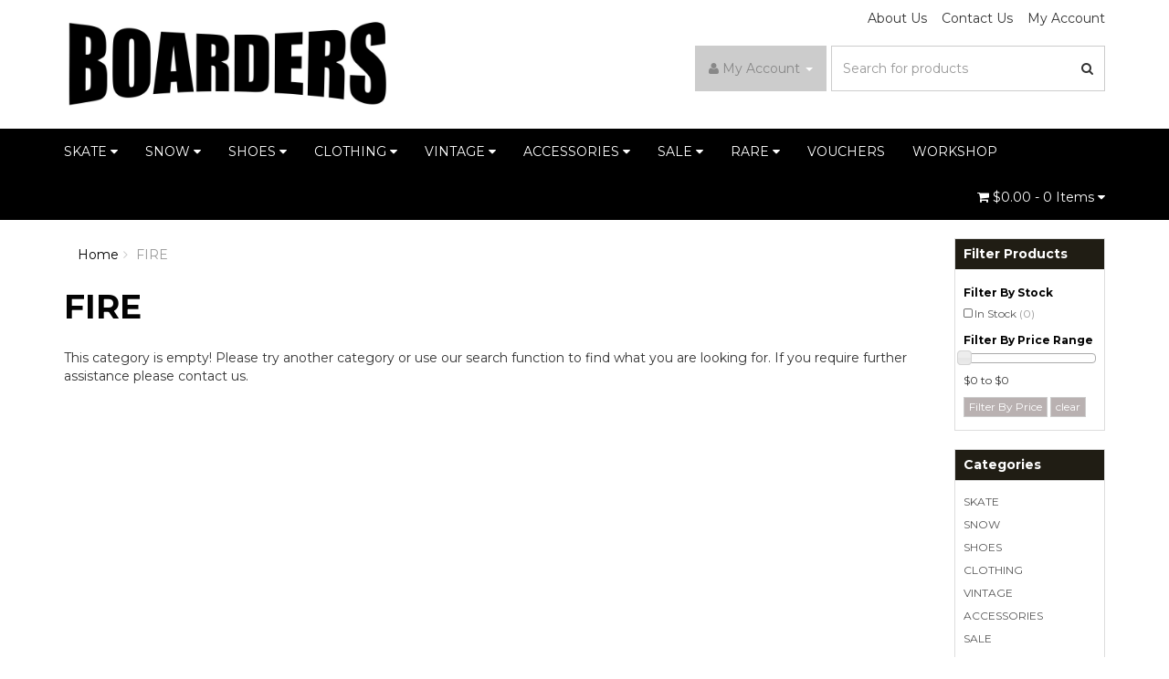

--- FILE ---
content_type: text/html; charset=utf-8
request_url: https://www.boardersonline.com.au/brand/fire/
body_size: 15238
content:
<!DOCTYPE html>
<html lang="en">
<head>
<meta http-equiv="Content-Type" content="text/html; charset=utf-8"/>
<meta name="keywords" content="FIRE"/>
<meta name="description" content="FIRE - FIRE"/>
<meta name="viewport" content="width=device-width, initial-scale=1.0"/>
<meta itemprop="currency" content="AUD">
<meta property="og:image" content="/assets/website_logo.png"/>
<meta property="og:title" content="FIRE"/>
<meta property="og:site_name" content="BoardersOnline.com.au "/>

<title>FIRE</title>
<link rel="canonical" href="https://www.boardersonline.com.au/brand/fire/"/>
<link rel="shortcut icon" href="https://www.boardersonline.com.au/assets/favicon_logo.png"/>
<link class="theme-selector" rel="stylesheet" type="text/css" href="/assets/themes/storefront/css/app.css?1768882099" media="all"/>
<link rel="stylesheet" type="text/css" href="/assets/themes/storefront/css/style.css?1768882099" media="all"/>
<link rel="stylesheet" type="text/css" href="/assets/themes/storefront/plugins/fancybox/jquery.fancybox.css?1768882099"/>
<link href='//fonts.googleapis.com/css?family=Montserrat:400,700' rel='stylesheet' type='text/css'>
<!--[if lte IE 8]>
	<script src="https://oss.maxcdn.com/libs/html5shiv/3.7.0/html5shiv.js"></script>
	<script src="https://oss.maxcdn.com/libs/respond.js/1.3.0/respond.min.js"></script>
<![endif]-->
<!-- Begin: Script 1 -->
<!-- Google Analytics -->

<script>

(function(i,s,o,g,r,a,m){i['GoogleAnalyticsObject']=r;i[r]=i[r]||function(){
(i[r].q=i[r].q||[]).push(arguments)},i[r].l=1*new Date();a=s.createElement(o),
m=s.getElementsByTagName(o)[0];a.async=1;a.src=g;m.parentNode.insertBefore(a,m)
})(window,document,'script','//www.google-analytics.com/analytics.js','ga');
ga('create', 'UA-199948143-1', 'auto');
</script>

<!-- End Google Analytics -->
<!-- End: Script 1 -->
<!-- Begin: Script 102 -->
<!-- Google Tag Manager -->
<script>(function(w,d,s,l,i){w[l]=w[l]||[];w[l].push({'gtm.start':
new Date().getTime(),event:'gtm.js'});var f=d.getElementsByTagName(s)[0],
j=d.createElement(s),dl=l!='dataLayer'?'&l='+l:'';j.async=true;j.src=
'https://www.googletagmanager.com/gtm.js?id='+i+dl;f.parentNode.insertBefore(j,f);
})(window,document,'script','dataLayer','GTM-N8P22L2');
</script>
<!-- End Google Tag Manager -->
<!-- End: Script 102 -->
<!-- Begin: Script 103 -->
<script id="mcjs">window.mc4neto={ty:!1};!function(c,h,i,m,p){m=c.createElement(h),p=c.getElementsByTagName(h)[0],m.async=1,m.src=i,p.parentNode.insertBefore(m,p)}(document,"script","https://app.mailchimpforneto.com/script/www.boardersonline.com.au-433/mc4neto.js");</script>
<!-- End: Script 103 -->
<!-- Begin: Script 104 -->
<meta name="google-site-verification" content="fRyuUtPDn2T_X6fCz-WkQN4qjm3UlBH4rFJ_ygJNtdo" />
<!-- End: Script 104 -->
<!-- Begin: Script 105 -->
<!-- Global site tag (gtag.js) - Google Analytics -->
<script async src="https://www.googletagmanager.com/gtag/js?id=G-P91VCSN632"></script>
<script>
  window.dataLayer = window.dataLayer || [];
  function gtag(){dataLayer.push(arguments);}
  gtag('js', new Date());
    gtag('config', 'G-P91VCSN632', {
      send_page_view: false
    });
</script>
<!-- End: Script 105 -->



</head>
<body class="n_content storefront">
    <!-- Google Tag Manager (noscript) -->
<noscript><iframe src="https://www.googletagmanager.com/ns.html?id=GTM-N8P22L2"
height="0" width="0" style="display:none;visibility:hidden"></iframe></noscript>
<!-- End Google Tag Manager (noscript) -->
<div class="wrapper-header">
    <div class="container">
        <div class="row">
            <div class="col-xs-12 col-sm-4 wrapper-logo">
                <a href="https://www.boardersonline.com.au" title="Boarders">
                    <img class="logo" src="/assets/website_logo.png" alt="Boarders"/>
                </a>
            </div>
            <div class="col-xs-12 col-sm-8">
            <div class="row hidden-xs row-top-links">
                	<div class="col-xs-12">
                    	<div class="navbar navbar-default">
                        	<ul class="toplinks"><li class=""> <a href="/about_us" >About Us </a>
                                            
                                        </li><li class=""> <a href="/contact-us" >Contact Us </a>
                                            
                                        </li><li class=""> <a href="https://www.boardersonline.com.au/_myacct" >My Account </a>
                                            
                                        </li></ul>
                        </div>
                    </div>
                </div>
                <div class="row">
                	<div class="col-xs-12 col-sm-12 wrapper-head-right">
                        <div class="wrapper-top-account">
                            <ul class="nav navbar-nav navbar-right hidden-xs">
                        <li class="lv1-li navbar-right dropdown dropdown-hover"> <a href="https://www.boardersonline.com.au/_myacct" ><i class="fa fa-user"></i> <span class="visible-lg visible-inline-lg"><span nloader-content-id="UBPopM_oPB7zzsuYhtjrJFkk5qztOlRUekcEySBeV_0J4uypyd1sDF8uSObcF85AUMugsUS5P6cEXLfBbeyWBY" nloader-content="wheIP2i_7iN8q_j9OWnG2ZtCOTgZT0xxrhi4gc6BQSyd4MUKUQNeO3byj_A1vJtL4sYDoIbxVTfEJshe6VtdIHx0pHwm8BVST1GpwhdnQYw" nloader-data="ozePWeV2lQbT31OjQetXBJAoY0UUuNCA8uj9t8vJxM8"></span>&nbsp;Account</span> <span class="caret"></span></a>
                            <ul class="dropdown-menu pull-right">
                                <li><a href="https://www.boardersonline.com.au/_myacct">Account Home</a></li>
                                <li><a href="https://www.boardersonline.com.au/_myacct#orders">Orders</a></li>
                                <li><a href="https://www.boardersonline.com.au/_myacct/payrec">Pay Invoices</a></li>
                                <li><a href="https://www.boardersonline.com.au/_myacct/favourites">Favourites</a></li>
                                <li><a href="https://www.boardersonline.com.au/_myacct/wishlist">Wishlists</a></li>
                                <li><a href="https://www.boardersonline.com.au/_myacct/warranty">Resolution Centre</a></li>
                                <li><a href="https://www.boardersonline.com.au/_myacct/edit_account">Edit My Details</a></li>
                                <li><a href="https://www.boardersonline.com.au/_myacct/edit_address">Edit My Address Book</a></li>
                                <li class="divider"></li>
                                <span nloader-content-id="7BW9ruq_nsxrmczFY5x7QoPffVFSwvsBHN0gfOWmieA2Hcu7BD53CDHVBGd2OojkNSosyMhgvU3NJNSvQ3H9J4" nloader-content="[base64]" nloader-data="[base64]"></span>
                            </ul>
                        </li>
                    </ul>
                        </div>
                        <div class="wrapper-top-search">
                            <div class="header-search">
                                <form class="form-inline" name="productsearch" method="get" action="/">
                                    <input type="hidden" name="rf" value="kw"/>
                                    <div class="input-group">
                                        <input class="form-control ajax_search" value="" id="name_search" autocomplete="off" name="kw" type="search" placeholder="Search for products"/>
                                        <span class="input-group-btn">
                                            <button type="submit" value="Search" class="btn btn-default"><i class="fa fa-search"></i></button>
                                        </span>
                                    </div>
                                </form>
                            </div>
                        </div>
                    </div>
                </div>
            </div>



        </div>
    </div>
</div>
<div class="wrapper-nav">
	<div class="container">
    	<div class="row">
            <div class="col-xs-12">
                <div class="navbar navbar-default">
                    <div class="navbar-header">
                        <ul class="navigation-list list-inline visible-xs">
                            <li><a href="#" class="" data-toggle="collapse" data-target=".navbar-responsive-collapse"><span class="icon"><i class="fa fa-reorder"></i></span><br>
                            Menu</a></li>
                            <li><a href="/products"><span class="icon"><i class="fa fa-gift"></i></span><br>
                            Products</a></li>
                            <li><a href="https://www.boardersonline.com.au/_mycart?tkn=cart&ts=1769634832180090"><span class="icon"><i class="fa fa-shopping-cart"></i></span><br>
                            Cart (<span rel="a2c_item_count">0</span>)</a></li>
                            <li><a href="/_myacct/"><span class="icon"><i class="fa fa-user"></i></span><br>
                            Account</a></li>
                        </ul>
                    </div>
                    <div class="navbar-collapse collapse navbar-responsive-collapse">
                        <ul class="nav navbar-nav hidden-xs">
                            <li class="dropdown dropdown-hover"> <a href="https://www.boardersonline.com.au/skate/" class="dropdown-toggle">SKATE <i class="fa fa-caret-down"></i></a>
                                            <ul class="dropdown-menu">
                                                    <li class="dropdown dropdown-hover"> <a href="https://www.boardersonline.com.au/skate/decks/">DECKS</a>
                                            <ul class="dropdown-menu dropdown-menu-horizontal">
                                                    <li class=""> <a href="https://www.boardersonline.com.au/skate/decks/mini/">MINI</a>
                                            
                                        </li><li class=""> <a href="https://www.boardersonline.com.au/skate/decks/7.5/">7.5"</a>
                                            
                                        </li><li class=""> <a href="https://www.boardersonline.com.au/skate/decks/7.625/">7.625"</a>
                                            
                                        </li><li class=""> <a href="https://www.boardersonline.com.au/skate/decks/7.75/">7.75"</a>
                                            
                                        </li><li class=""> <a href="https://www.boardersonline.com.au/skate/decks/7.875/">7.875"</a>
                                            
                                        </li><li class=""> <a href="https://www.boardersonline.com.au/skate/decks/8.0/">8.0"</a>
                                            
                                        </li><li class=""> <a href="https://www.boardersonline.com.au/skate/decks/8.125/">8.125"</a>
                                            
                                        </li><li class=""> <a href="https://www.boardersonline.com.au/skate/decks/8.25/">8.25"</a>
                                            
                                        </li><li class=""> <a href="https://www.boardersonline.com.au/skate/decks/8.375/">8.375"</a>
                                            
                                        </li><li class=""> <a href="https://www.boardersonline.com.au/skate/decks/8.5/">8.5"</a>
                                            
                                        </li><li class=""> <a href="https://www.boardersonline.com.au/skate/decks/8.6/">8.6"+</a>
                                            
                                        </li><li class=""> <a href="https://www.boardersonline.com.au/skate/decks/shaped/">SHAPED</a>
                                            
                                        </li><li class=""> <a href="https://www.boardersonline.com.au/skate/decks/longboard/">LONGBOARD</a>
                                            
                                        </li><li class=""> <a href="https://www.boardersonline.com.au/skate/decks/old-skool/">OLD SKOOL</a>
                                            
                                        </li>
                                                </ul>
                                        </li><li class=""> <a href="https://www.boardersonline.com.au/skate/completes/">COMPLETES</a>
                                            
                                        </li><li class=""> <a href="https://www.boardersonline.com.au/skate/trucks/">TRUCKS</a>
                                            
                                        </li><li class=""> <a href="https://www.boardersonline.com.au/skate/wheels/">WHEELS</a>
                                            
                                        </li><li class=""> <a href="https://www.boardersonline.com.au/skate/bearings/">BEARINGS</a>
                                            
                                        </li><li class=""> <a href="https://www.boardersonline.com.au/skate/hardware/">HARDWARE</a>
                                            
                                        </li><li class="dropdown dropdown-hover"> <a href="https://www.boardersonline.com.au/skate/protective-gear/">PROTECTIVE GEAR</a>
                                            <ul class="dropdown-menu dropdown-menu-horizontal">
                                                    <li class=""> <a href="https://www.boardersonline.com.au/skate/protective-gear/helmets-pads-and-wrist-guards/">HELMETS, PADS AND WRIST GUARDS</a>
                                            
                                        </li>
                                                </ul>
                                        </li><li class=""> <a href="https://www.boardersonline.com.au/skate/griptape/">GRIPTAPE</a>
                                            
                                        </li><li class=""> <a href="https://www.boardersonline.com.au/skate/tools/">TOOLS</a>
                                            
                                        </li><li class=""> <a href="https://www.boardersonline.com.au/skate/wax/">WAX</a>
                                            
                                        </li><li class=""> <a href="https://www.boardersonline.com.au/skate/how-to-choose-your-skateboard/">HOW TO CHOOSE YOUR SKATEBOARD</a>
                                            
                                        </li>
                                                </ul>
                                        </li><li class="dropdown dropdown-hover"> <a href="https://www.boardersonline.com.au/snow/" class="dropdown-toggle">SNOW <i class="fa fa-caret-down"></i></a>
                                            <ul class="dropdown-menu">
                                                    <li class="dropdown dropdown-hover"> <a href="https://www.boardersonline.com.au/snow/snowboards/">SNOWBOARDS</a>
                                            <ul class="dropdown-menu dropdown-menu-horizontal">
                                                    <li class=""> <a href="https://www.boardersonline.com.au/snow/snowboards/mens/">MENS</a>
                                            
                                        </li><li class=""> <a href="https://www.boardersonline.com.au/snow/snowboards/womens/">WOMENS</a>
                                            
                                        </li><li class=""> <a href="https://www.boardersonline.com.au/snow/snowboards/kids/">KIDS</a>
                                            
                                        </li><li class=""> <a href="https://www.boardersonline.com.au/unisex/">UNISEX</a>
                                            
                                        </li>
                                                </ul>
                                        </li><li class="dropdown dropdown-hover"> <a href="https://www.boardersonline.com.au/snow/bindings/">BINDINGS</a>
                                            <ul class="dropdown-menu dropdown-menu-horizontal">
                                                    <li class=""> <a href="https://www.boardersonline.com.au/snow/bindings/mens/">MENS</a>
                                            
                                        </li><li class=""> <a href="https://www.boardersonline.com.au/snow/bindings/womens/">WOMENS</a>
                                            
                                        </li><li class=""> <a href="https://www.boardersonline.com.au/snow/bindings/unisex/">UNISEX</a>
                                            
                                        </li>
                                                </ul>
                                        </li><li class="dropdown dropdown-hover"> <a href="https://www.boardersonline.com.au/snow/boots/">BOOTS</a>
                                            <ul class="dropdown-menu dropdown-menu-horizontal">
                                                    <li class=""> <a href="https://www.boardersonline.com.au/snow/boots/mens/">MENS</a>
                                            
                                        </li><li class=""> <a href="https://www.boardersonline.com.au/snow/boots/womens/">WOMENS</a>
                                            
                                        </li><li class=""> <a href="https://www.boardersonline.com.au/kids/">KIDS</a>
                                            
                                        </li><li class=""> <a href="https://www.boardersonline.com.au/snow/boots/apres-walking-snow-shoes/">APRE'S WALKING SNOW SHOES</a>
                                            
                                        </li>
                                                </ul>
                                        </li><li class="dropdown dropdown-hover"> <a href="https://www.boardersonline.com.au/snow/outerwear/">OUTERWEAR</a>
                                            <ul class="dropdown-menu dropdown-menu-horizontal">
                                                    <li class=""> <a href="https://www.boardersonline.com.au/snow/outerwear/mens/">MENS</a>
                                            
                                        </li><li class=""> <a href="https://www.boardersonline.com.au/snow/outerwear/womens/">WOMENS</a>
                                            
                                        </li>
                                                </ul>
                                        </li><li class="dropdown dropdown-hover"> <a href="https://www.boardersonline.com.au/layers/">LAYERS</a>
                                            <ul class="dropdown-menu dropdown-menu-horizontal">
                                                    <li class=""> <a href="https://www.boardersonline.com.au/snow/layers/beanies/">BEANIES</a>
                                            
                                        </li><li class=""> <a href="https://www.boardersonline.com.au/neck-warmers/">NECK WARMERS</a>
                                            
                                        </li><li class=""> <a href="https://www.boardersonline.com.au/snow/layers/dwr-mid-layers/">DWR & MID LAYERS</a>
                                            
                                        </li><li class=""> <a href="https://www.boardersonline.com.au/thermals/">THERMALS</a>
                                            
                                        </li><li class=""> <a href="https://www.boardersonline.com.au/socks/">SOCKS</a>
                                            
                                        </li>
                                                </ul>
                                        </li><li class=""> <a href="https://www.boardersonline.com.au/snow/goggles/">GOGGLES</a>
                                            
                                        </li><li class=""> <a href="https://www.boardersonline.com.au/snow/gloves-mitts/">GLOVES & MITTS</a>
                                            
                                        </li><li class="dropdown dropdown-hover"> <a href="https://www.boardersonline.com.au/snow/protective-gear/">PROTECTIVE GEAR</a>
                                            <ul class="dropdown-menu dropdown-menu-horizontal">
                                                    <li class=""> <a href="https://www.boardersonline.com.au/snow/protective-gear/helmets/">HELMETS</a>
                                            
                                        </li><li class=""> <a href="https://www.boardersonline.com.au/snow/protective-gear/pads-wrist-guards/">PADS & WRIST GUARDS</a>
                                            
                                        </li>
                                                </ul>
                                        </li><li class="dropdown dropdown-hover"> <a href="https://www.boardersonline.com.au/snow/luggage-and-bags/">LUGGAGE AND BAGS</a>
                                            <ul class="dropdown-menu dropdown-menu-horizontal">
                                                    <li class=""> <a href="https://www.boardersonline.com.au/snow/luggage-and-bags/luggage-travel-bags/">LUGGAGE & TRAVEL BAGS</a>
                                            
                                        </li><li class=""> <a href="https://www.boardersonline.com.au/snow/luggage-and-bags/snowboard-bags/">SNOWBOARD BAGS</a>
                                            
                                        </li><li class=""> <a href="https://www.boardersonline.com.au/snow/luggage-and-bags/boots-bags/">BOOTS BAGS</a>
                                            
                                        </li><li class=""> <a href="https://www.boardersonline.com.au/snow/luggage-and-bags/backpacks/">BACKPACKS</a>
                                            
                                        </li><li class=""> <a href="https://www.boardersonline.com.au/snow/luggage-and-bags/binding-bag/">BINDING BAG</a>
                                            
                                        </li>
                                                </ul>
                                        </li><li class=""> <a href="https://www.boardersonline.com.au/snow/accessories/">ACCESSORIES</a>
                                            
                                        </li>
                                                </ul>
                                        </li><li class="dropdown dropdown-hover"> <a href="https://www.boardersonline.com.au/shoes/" class="dropdown-toggle">SHOES <i class="fa fa-caret-down"></i></a>
                                            <ul class="dropdown-menu">
                                                    <li class=""> <a href="https://www.boardersonline.com.au/shoes/new-this-month/">NEW THIS MONTH</a>
                                            
                                        </li><li class=""> <a href="https://www.boardersonline.com.au/shoes/mens-shoes/">MEN'S SHOES</a>
                                            
                                        </li><li class=""> <a href="https://www.boardersonline.com.au/shoes/kids-shoes/">KID'S SHOES</a>
                                            
                                        </li>
                                                </ul>
                                        </li><li class="dropdown dropdown-hover"> <a href="https://www.boardersonline.com.au/clothing/" class="dropdown-toggle">CLOTHING <i class="fa fa-caret-down"></i></a>
                                            <ul class="dropdown-menu">
                                                    <li class=""> <a href="https://www.boardersonline.com.au/clothing/boarders-apparel/">BOARDERS APPAREL</a>
                                            
                                        </li><li class="dropdown dropdown-hover"> <a href="https://www.boardersonline.com.au/clothing/mens-clothing/">MENS CLOTHING</a>
                                            <ul class="dropdown-menu dropdown-menu-horizontal">
                                                    <li class=""> <a href="https://www.boardersonline.com.au/clothing/mens-clothing/shirts/">SHIRTS</a>
                                            
                                        </li><li class=""> <a href="https://www.boardersonline.com.au/clothing/mens-clothing/shorts/">SHORTS</a>
                                            
                                        </li><li class=""> <a href="https://www.boardersonline.com.au/clothing/mens-clothing/pants/">PANTS</a>
                                            
                                        </li><li class=""> <a href="https://www.boardersonline.com.au/clothing/mens-clothing/collared-shirts/">COLLARED SHIRTS</a>
                                            
                                        </li><li class=""> <a href="https://www.boardersonline.com.au/clothing/mens-clothing/jackets/">JACKETS</a>
                                            
                                        </li><li class=""> <a href="https://www.boardersonline.com.au/clothing/mens-clothing/jumpers/">JUMPERS</a>
                                            
                                        </li><li class=""> <a href="https://www.boardersonline.com.au/clothing/mens-clothing/hooded-sweats/">HOODED SWEATS</a>
                                            
                                        </li><li class=""> <a href="https://www.boardersonline.com.au/clothing/mens-clothing/vests/">VESTS</a>
                                            
                                        </li><li class=""> <a href="https://www.boardersonline.com.au/clothing/mens-clothing/overalls/">OVERALLS</a>
                                            
                                        </li><li class=""> <a href="https://www.boardersonline.com.au/clothing/mens-clothing/fleeces/">FLEECES</a>
                                            
                                        </li><li class=""> <a href="https://www.boardersonline.com.au/clothing/mens-clothing/flannels/">FLANNELS</a>
                                            
                                        </li>
                                                </ul>
                                        </li><li class=""> <a href="https://www.boardersonline.com.au/clothing/kids-clothing/">KIDS CLOTHING </a>
                                            
                                        </li><li class=""> <a href="https://www.boardersonline.com.au/clothing/hats/">HATS</a>
                                            
                                        </li><li class=""> <a href="https://www.boardersonline.com.au/clothing/beanies/">BEANIES</a>
                                            
                                        </li>
                                                </ul>
                                        </li><li class="dropdown dropdown-hover"> <a href="https://www.boardersonline.com.au/vintage/" class="dropdown-toggle">VINTAGE <i class="fa fa-caret-down"></i></a>
                                            <ul class="dropdown-menu">
                                                    <li class=""> <a href="https://www.boardersonline.com.au/vintage/vintage-hats/">VINTAGE HATS</a>
                                            
                                        </li><li class=""> <a href="https://www.boardersonline.com.au/vintage/vintage-t-shirts/">VINTAGE T-SHIRTS</a>
                                            
                                        </li><li class=""> <a href="https://www.boardersonline.com.au/vintage/vintage-shirts/">VINTAGE SHIRTS</a>
                                            
                                        </li><li class=""> <a href="https://www.boardersonline.com.au/vintage/vintage-jersey/">VINTAGE JERSEY</a>
                                            
                                        </li><li class=""> <a href="https://www.boardersonline.com.au/vintage/vintage-hoodies/">VINTAGE HOODIES</a>
                                            
                                        </li><li class=""> <a href="https://www.boardersonline.com.au/vintage/vintage-jackets/">VINTAGE JACKETS</a>
                                            
                                        </li><li class=""> <a href="https://www.boardersonline.com.au/vintage/vintage-shorts/">VINTAGE SHORTS</a>
                                            
                                        </li><li class=""> <a href="https://www.boardersonline.com.au/vintage/vintage-pants/">VINTAGE PANTS</a>
                                            
                                        </li><li class=""> <a href="https://www.boardersonline.com.au/vintage/vintage-bags/">VINTAGE BAGS</a>
                                            
                                        </li><li class=""> <a href="https://www.boardersonline.com.au/vintage/vintage-vests/">VINTAGE VESTS</a>
                                            
                                        </li><li class=""> <a href="https://www.boardersonline.com.au/vintage/vintage-accessories/">VINTAGE ACCESSORIES</a>
                                            
                                        </li>
                                                </ul>
                                        </li><li class="dropdown dropdown-hover"> <a href="https://www.boardersonline.com.au/accessories/" class="dropdown-toggle">ACCESSORIES <i class="fa fa-caret-down"></i></a>
                                            <ul class="dropdown-menu">
                                                    <li class=""> <a href="https://www.boardersonline.com.au/accessories/backpacks-and-bags/">BACKPACKS AND BAGS</a>
                                            
                                        </li><li class="dropdown dropdown-hover"> <a href="https://www.boardersonline.com.au/accessories/socks/">SOCKS</a>
                                            <ul class="dropdown-menu dropdown-menu-horizontal">
                                                    <li class=""> <a href="https://www.boardersonline.com.au/accessories/socks/mens/">MENS</a>
                                            
                                        </li><li class=""> <a href="https://www.boardersonline.com.au/accessories/socks/womens/">WOMENS</a>
                                            
                                        </li><li class=""> <a href="https://www.boardersonline.com.au/accessories/socks/unisex/">UNISEX</a>
                                            
                                        </li><li class=""> <a href="https://www.boardersonline.com.au/accessories/socks/kids/">KIDS</a>
                                            
                                        </li>
                                                </ul>
                                        </li><li class=""> <a href="https://www.boardersonline.com.au/accessories/sunglasses/">SUNGLASSES</a>
                                            
                                        </li><li class=""> <a href="https://www.boardersonline.com.au/accessories/rings-jewellery/">RINGS & JEWELLERY</a>
                                            
                                        </li>
                                                </ul>
                                        </li><li class="dropdown dropdown-hover"> <a href="https://www.boardersonline.com.au/sale/" class="dropdown-toggle">SALE <i class="fa fa-caret-down"></i></a>
                                            <ul class="dropdown-menu">
                                                    <li class="dropdown dropdown-hover"> <a href="https://www.boardersonline.com.au/sale/skate-sale/">SKATE SALE</a>
                                            <ul class="dropdown-menu dropdown-menu-horizontal">
                                                    <li class=""> <a href="https://www.boardersonline.com.au/sale/skate/20-off/">20% OFF SKATE</a>
                                            
                                        </li><li class=""> <a href="https://www.boardersonline.com.au/sale/skate/30-off/">30% OFF SKATE</a>
                                            
                                        </li><li class=""> <a href="https://www.boardersonline.com.au/sale/skate/40-off/">40% OFF SKATE</a>
                                            
                                        </li>
                                                </ul>
                                        </li><li class="dropdown dropdown-hover"> <a href="https://www.boardersonline.com.au/sale/snow-sale/">SNOW SALE</a>
                                            <ul class="dropdown-menu dropdown-menu-horizontal">
                                                    <li class=""> <a href="https://www.boardersonline.com.au/sale/snow/20-off/">SNOW 20% OFF</a>
                                            
                                        </li><li class=""> <a href="https://www.boardersonline.com.au/sale/snow/30-off/">SNOW 30% OFF</a>
                                            
                                        </li><li class=""> <a href="https://www.boardersonline.com.au/sale/snow/40-off/">SNOW 40% OFF</a>
                                            
                                        </li><li class=""> <a href="https://www.boardersonline.com.au/sale/snow/50-off/">SNOW 50% OFF</a>
                                            
                                        </li><li class=""> <a href="https://www.boardersonline.com.au/sale/snow/60-off/">SNOW 60% OFF</a>
                                            
                                        </li>
                                                </ul>
                                        </li><li class="dropdown dropdown-hover"> <a href="https://www.boardersonline.com.au/sale/shoes-sale/">SHOES SALE</a>
                                            <ul class="dropdown-menu dropdown-menu-horizontal">
                                                    <li class=""> <a href="https://www.boardersonline.com.au/sale/shoes/20-off/">20% OFF SHOES</a>
                                            
                                        </li><li class=""> <a href="https://www.boardersonline.com.au/sale/shoes/30-off/">30% OFF SHOES</a>
                                            
                                        </li><li class=""> <a href="https://www.boardersonline.com.au/sale/shoes/40-off/">40% OFF SHOES</a>
                                            
                                        </li><li class=""> <a href="https://www.boardersonline.com.au/sale/shoes/50-off/">50% OFF SHOES</a>
                                            
                                        </li><li class=""> <a href="https://www.boardersonline.com.au/sale/shoes/60-off/">60% OFF SHOES</a>
                                            
                                        </li>
                                                </ul>
                                        </li><li class="dropdown dropdown-hover"> <a href="https://www.boardersonline.com.au/sale/clothing-sale/">CLOTHING SALE</a>
                                            <ul class="dropdown-menu dropdown-menu-horizontal">
                                                    <li class=""> <a href="https://www.boardersonline.com.au/sale/clothing/20-off/">20% Off Clothing</a>
                                            
                                        </li><li class=""> <a href="https://www.boardersonline.com.au/sale/clothing/30-off/">30% Off Clothing </a>
                                            
                                        </li><li class=""> <a href="https://www.boardersonline.com.au/sale/clothing/40-off/">40% Off Clothing</a>
                                            
                                        </li><li class=""> <a href="https://www.boardersonline.com.au/sale/clothing/50-off/">50% Off Clothing</a>
                                            
                                        </li><li class=""> <a href="https://www.boardersonline.com.au/sale/clothing/60-off/">60% Off Clothing</a>
                                            
                                        </li>
                                                </ul>
                                        </li>
                                                </ul>
                                        </li><li class="dropdown dropdown-hover"> <a href="https://www.boardersonline.com.au/rare/" class="dropdown-toggle">RARE <i class="fa fa-caret-down"></i></a>
                                            <ul class="dropdown-menu">
                                                    <li class=""> <a href="https://www.boardersonline.com.au/collectables/accessories/">ACCESSORIES</a>
                                            
                                        </li><li class=""> <a href="https://www.boardersonline.com.au/collectables/decks/">DECKS</a>
                                            
                                        </li><li class=""> <a href="https://www.boardersonline.com.au/collectables/shoes/">SHOES</a>
                                            
                                        </li>
                                                </ul>
                                        </li><li class=""> <a href="https://www.boardersonline.com.au/vouchers/" >VOUCHERS </a>
                                            
                                        </li><li class=""> <a href="https://www.boardersonline.com.au/workshop" >WORKSHOP </a>
                                            
                                        </li>
                            </ul>
                        <ul class="nav visible-xs" id="mob-menu">
                    	<li> <a data-toggle="collapse" data-parent="#mob-menu" href="#mob-menu-109" class="collapsed mob-drop">SKATE </a>
										<ul id="mob-menu-109" class="panel-collapse collapse collapse-menu">
												<li class="dropdown dropdown-hover"> <a href="https://www.boardersonline.com.au/skate/decks/">DECKS</a>
										<ul class="dropdown-menu dropdown-menu-horizontal">
												<li class=""> <a href="https://www.boardersonline.com.au/skate/decks/mini/">MINI</a>
										
									</li><li class=""> <a href="https://www.boardersonline.com.au/skate/decks/7.5/">7.5"</a>
										
									</li><li class=""> <a href="https://www.boardersonline.com.au/skate/decks/7.625/">7.625"</a>
										
									</li><li class=""> <a href="https://www.boardersonline.com.au/skate/decks/7.75/">7.75"</a>
										
									</li><li class=""> <a href="https://www.boardersonline.com.au/skate/decks/7.875/">7.875"</a>
										
									</li><li class=""> <a href="https://www.boardersonline.com.au/skate/decks/8.0/">8.0"</a>
										
									</li><li class=""> <a href="https://www.boardersonline.com.au/skate/decks/8.125/">8.125"</a>
										
									</li><li class=""> <a href="https://www.boardersonline.com.au/skate/decks/8.25/">8.25"</a>
										
									</li><li class=""> <a href="https://www.boardersonline.com.au/skate/decks/8.375/">8.375"</a>
										
									</li><li class=""> <a href="https://www.boardersonline.com.au/skate/decks/8.5/">8.5"</a>
										
									</li><li class=""> <a href="https://www.boardersonline.com.au/skate/decks/8.6/">8.6"+</a>
										
									</li><li class=""> <a href="https://www.boardersonline.com.au/skate/decks/shaped/">SHAPED</a>
										
									</li><li class=""> <a href="https://www.boardersonline.com.au/skate/decks/longboard/">LONGBOARD</a>
										
									</li><li class=""> <a href="https://www.boardersonline.com.au/skate/decks/old-skool/">OLD SKOOL</a>
										
									</li>
											</ul>
									</li><li class=""> <a href="https://www.boardersonline.com.au/skate/completes/">COMPLETES</a>
										
									</li><li class=""> <a href="https://www.boardersonline.com.au/skate/trucks/">TRUCKS</a>
										
									</li><li class=""> <a href="https://www.boardersonline.com.au/skate/wheels/">WHEELS</a>
										
									</li><li class=""> <a href="https://www.boardersonline.com.au/skate/bearings/">BEARINGS</a>
										
									</li><li class=""> <a href="https://www.boardersonline.com.au/skate/hardware/">HARDWARE</a>
										
									</li><li class="dropdown dropdown-hover"> <a href="https://www.boardersonline.com.au/skate/protective-gear/">PROTECTIVE GEAR</a>
										<ul class="dropdown-menu dropdown-menu-horizontal">
												<li class=""> <a href="https://www.boardersonline.com.au/skate/protective-gear/helmets-pads-and-wrist-guards/">HELMETS, PADS AND WRIST GUARDS</a>
										
									</li>
											</ul>
									</li><li class=""> <a href="https://www.boardersonline.com.au/skate/griptape/">GRIPTAPE</a>
										
									</li><li class=""> <a href="https://www.boardersonline.com.au/skate/tools/">TOOLS</a>
										
									</li><li class=""> <a href="https://www.boardersonline.com.au/skate/wax/">WAX</a>
										
									</li><li class=""> <a href="https://www.boardersonline.com.au/skate/how-to-choose-your-skateboard/">HOW TO CHOOSE YOUR SKATEBOARD</a>
										
									</li>
											</ul>
									</li><li> <a data-toggle="collapse" data-parent="#mob-menu" href="#mob-menu-110" class="collapsed mob-drop">SNOW </a>
										<ul id="mob-menu-110" class="panel-collapse collapse collapse-menu">
												<li class="dropdown dropdown-hover"> <a href="https://www.boardersonline.com.au/snow/snowboards/">SNOWBOARDS</a>
										<ul class="dropdown-menu dropdown-menu-horizontal">
												<li class=""> <a href="https://www.boardersonline.com.au/snow/snowboards/mens/">MENS</a>
										
									</li><li class=""> <a href="https://www.boardersonline.com.au/snow/snowboards/womens/">WOMENS</a>
										
									</li><li class=""> <a href="https://www.boardersonline.com.au/snow/snowboards/kids/">KIDS</a>
										
									</li><li class=""> <a href="https://www.boardersonline.com.au/unisex/">UNISEX</a>
										
									</li>
											</ul>
									</li><li class="dropdown dropdown-hover"> <a href="https://www.boardersonline.com.au/snow/bindings/">BINDINGS</a>
										<ul class="dropdown-menu dropdown-menu-horizontal">
												<li class=""> <a href="https://www.boardersonline.com.au/snow/bindings/mens/">MENS</a>
										
									</li><li class=""> <a href="https://www.boardersonline.com.au/snow/bindings/womens/">WOMENS</a>
										
									</li><li class=""> <a href="https://www.boardersonline.com.au/snow/bindings/unisex/">UNISEX</a>
										
									</li>
											</ul>
									</li><li class="dropdown dropdown-hover"> <a href="https://www.boardersonline.com.au/snow/boots/">BOOTS</a>
										<ul class="dropdown-menu dropdown-menu-horizontal">
												<li class=""> <a href="https://www.boardersonline.com.au/snow/boots/mens/">MENS</a>
										
									</li><li class=""> <a href="https://www.boardersonline.com.au/snow/boots/womens/">WOMENS</a>
										
									</li><li class=""> <a href="https://www.boardersonline.com.au/kids/">KIDS</a>
										
									</li><li class=""> <a href="https://www.boardersonline.com.au/snow/boots/apres-walking-snow-shoes/">APRE'S WALKING SNOW SHOES</a>
										
									</li>
											</ul>
									</li><li class="dropdown dropdown-hover"> <a href="https://www.boardersonline.com.au/snow/outerwear/">OUTERWEAR</a>
										<ul class="dropdown-menu dropdown-menu-horizontal">
												<li class=""> <a href="https://www.boardersonline.com.au/snow/outerwear/mens/">MENS</a>
										
									</li><li class=""> <a href="https://www.boardersonline.com.au/snow/outerwear/womens/">WOMENS</a>
										
									</li>
											</ul>
									</li><li class="dropdown dropdown-hover"> <a href="https://www.boardersonline.com.au/layers/">LAYERS</a>
										<ul class="dropdown-menu dropdown-menu-horizontal">
												<li class=""> <a href="https://www.boardersonline.com.au/snow/layers/beanies/">BEANIES</a>
										
									</li><li class=""> <a href="https://www.boardersonline.com.au/neck-warmers/">NECK WARMERS</a>
										
									</li><li class=""> <a href="https://www.boardersonline.com.au/snow/layers/dwr-mid-layers/">DWR & MID LAYERS</a>
										
									</li><li class=""> <a href="https://www.boardersonline.com.au/thermals/">THERMALS</a>
										
									</li><li class=""> <a href="https://www.boardersonline.com.au/socks/">SOCKS</a>
										
									</li>
											</ul>
									</li><li class=""> <a href="https://www.boardersonline.com.au/snow/goggles/">GOGGLES</a>
										
									</li><li class=""> <a href="https://www.boardersonline.com.au/snow/gloves-mitts/">GLOVES & MITTS</a>
										
									</li><li class="dropdown dropdown-hover"> <a href="https://www.boardersonline.com.au/snow/protective-gear/">PROTECTIVE GEAR</a>
										<ul class="dropdown-menu dropdown-menu-horizontal">
												<li class=""> <a href="https://www.boardersonline.com.au/snow/protective-gear/helmets/">HELMETS</a>
										
									</li><li class=""> <a href="https://www.boardersonline.com.au/snow/protective-gear/pads-wrist-guards/">PADS & WRIST GUARDS</a>
										
									</li>
											</ul>
									</li><li class="dropdown dropdown-hover"> <a href="https://www.boardersonline.com.au/snow/luggage-and-bags/">LUGGAGE AND BAGS</a>
										<ul class="dropdown-menu dropdown-menu-horizontal">
												<li class=""> <a href="https://www.boardersonline.com.au/snow/luggage-and-bags/luggage-travel-bags/">LUGGAGE & TRAVEL BAGS</a>
										
									</li><li class=""> <a href="https://www.boardersonline.com.au/snow/luggage-and-bags/snowboard-bags/">SNOWBOARD BAGS</a>
										
									</li><li class=""> <a href="https://www.boardersonline.com.au/snow/luggage-and-bags/boots-bags/">BOOTS BAGS</a>
										
									</li><li class=""> <a href="https://www.boardersonline.com.au/snow/luggage-and-bags/backpacks/">BACKPACKS</a>
										
									</li><li class=""> <a href="https://www.boardersonline.com.au/snow/luggage-and-bags/binding-bag/">BINDING BAG</a>
										
									</li>
											</ul>
									</li><li class=""> <a href="https://www.boardersonline.com.au/snow/accessories/">ACCESSORIES</a>
										
									</li>
											</ul>
									</li><li> <a data-toggle="collapse" data-parent="#mob-menu" href="#mob-menu-98" class="collapsed mob-drop">SHOES </a>
										<ul id="mob-menu-98" class="panel-collapse collapse collapse-menu">
												<li class=""> <a href="https://www.boardersonline.com.au/shoes/new-this-month/">NEW THIS MONTH</a>
										
									</li><li class=""> <a href="https://www.boardersonline.com.au/shoes/mens-shoes/">MEN'S SHOES</a>
										
									</li><li class=""> <a href="https://www.boardersonline.com.au/shoes/kids-shoes/">KID'S SHOES</a>
										
									</li>
											</ul>
									</li><li> <a data-toggle="collapse" data-parent="#mob-menu" href="#mob-menu-791" class="collapsed mob-drop">CLOTHING </a>
										<ul id="mob-menu-791" class="panel-collapse collapse collapse-menu">
												<li class=""> <a href="https://www.boardersonline.com.au/clothing/boarders-apparel/">BOARDERS APPAREL</a>
										
									</li><li class="dropdown dropdown-hover"> <a href="https://www.boardersonline.com.au/clothing/mens-clothing/">MENS CLOTHING</a>
										<ul class="dropdown-menu dropdown-menu-horizontal">
												<li class=""> <a href="https://www.boardersonline.com.au/clothing/mens-clothing/shirts/">SHIRTS</a>
										
									</li><li class=""> <a href="https://www.boardersonline.com.au/clothing/mens-clothing/shorts/">SHORTS</a>
										
									</li><li class=""> <a href="https://www.boardersonline.com.au/clothing/mens-clothing/pants/">PANTS</a>
										
									</li><li class=""> <a href="https://www.boardersonline.com.au/clothing/mens-clothing/collared-shirts/">COLLARED SHIRTS</a>
										
									</li><li class=""> <a href="https://www.boardersonline.com.au/clothing/mens-clothing/jackets/">JACKETS</a>
										
									</li><li class=""> <a href="https://www.boardersonline.com.au/clothing/mens-clothing/jumpers/">JUMPERS</a>
										
									</li><li class=""> <a href="https://www.boardersonline.com.au/clothing/mens-clothing/hooded-sweats/">HOODED SWEATS</a>
										
									</li><li class=""> <a href="https://www.boardersonline.com.au/clothing/mens-clothing/vests/">VESTS</a>
										
									</li><li class=""> <a href="https://www.boardersonline.com.au/clothing/mens-clothing/overalls/">OVERALLS</a>
										
									</li><li class=""> <a href="https://www.boardersonline.com.au/clothing/mens-clothing/fleeces/">FLEECES</a>
										
									</li><li class=""> <a href="https://www.boardersonline.com.au/clothing/mens-clothing/flannels/">FLANNELS</a>
										
									</li>
											</ul>
									</li><li class=""> <a href="https://www.boardersonline.com.au/clothing/kids-clothing/">KIDS CLOTHING </a>
										
									</li><li class=""> <a href="https://www.boardersonline.com.au/clothing/hats/">HATS</a>
										
									</li><li class=""> <a href="https://www.boardersonline.com.au/clothing/beanies/">BEANIES</a>
										
									</li>
											</ul>
									</li><li> <a data-toggle="collapse" data-parent="#mob-menu" href="#mob-menu-2048" class="collapsed mob-drop">VINTAGE </a>
										<ul id="mob-menu-2048" class="panel-collapse collapse collapse-menu">
												<li class=""> <a href="https://www.boardersonline.com.au/vintage/vintage-hats/">VINTAGE HATS</a>
										
									</li><li class=""> <a href="https://www.boardersonline.com.au/vintage/vintage-t-shirts/">VINTAGE T-SHIRTS</a>
										
									</li><li class=""> <a href="https://www.boardersonline.com.au/vintage/vintage-shirts/">VINTAGE SHIRTS</a>
										
									</li><li class=""> <a href="https://www.boardersonline.com.au/vintage/vintage-jersey/">VINTAGE JERSEY</a>
										
									</li><li class=""> <a href="https://www.boardersonline.com.au/vintage/vintage-hoodies/">VINTAGE HOODIES</a>
										
									</li><li class=""> <a href="https://www.boardersonline.com.au/vintage/vintage-jackets/">VINTAGE JACKETS</a>
										
									</li><li class=""> <a href="https://www.boardersonline.com.au/vintage/vintage-shorts/">VINTAGE SHORTS</a>
										
									</li><li class=""> <a href="https://www.boardersonline.com.au/vintage/vintage-pants/">VINTAGE PANTS</a>
										
									</li><li class=""> <a href="https://www.boardersonline.com.au/vintage/vintage-bags/">VINTAGE BAGS</a>
										
									</li><li class=""> <a href="https://www.boardersonline.com.au/vintage/vintage-vests/">VINTAGE VESTS</a>
										
									</li><li class=""> <a href="https://www.boardersonline.com.au/vintage/vintage-accessories/">VINTAGE ACCESSORIES</a>
										
									</li>
											</ul>
									</li><li> <a data-toggle="collapse" data-parent="#mob-menu" href="#mob-menu-112" class="collapsed mob-drop">ACCESSORIES </a>
										<ul id="mob-menu-112" class="panel-collapse collapse collapse-menu">
												<li class=""> <a href="https://www.boardersonline.com.au/accessories/backpacks-and-bags/">BACKPACKS AND BAGS</a>
										
									</li><li class="dropdown dropdown-hover"> <a href="https://www.boardersonline.com.au/accessories/socks/">SOCKS</a>
										<ul class="dropdown-menu dropdown-menu-horizontal">
												<li class=""> <a href="https://www.boardersonline.com.au/accessories/socks/mens/">MENS</a>
										
									</li><li class=""> <a href="https://www.boardersonline.com.au/accessories/socks/womens/">WOMENS</a>
										
									</li><li class=""> <a href="https://www.boardersonline.com.au/accessories/socks/unisex/">UNISEX</a>
										
									</li><li class=""> <a href="https://www.boardersonline.com.au/accessories/socks/kids/">KIDS</a>
										
									</li>
											</ul>
									</li><li class=""> <a href="https://www.boardersonline.com.au/accessories/sunglasses/">SUNGLASSES</a>
										
									</li><li class=""> <a href="https://www.boardersonline.com.au/accessories/rings-jewellery/">RINGS & JEWELLERY</a>
										
									</li>
											</ul>
									</li><li> <a data-toggle="collapse" data-parent="#mob-menu" href="#mob-menu-2079" class="collapsed mob-drop">SALE </a>
										<ul id="mob-menu-2079" class="panel-collapse collapse collapse-menu">
												<li class="dropdown dropdown-hover"> <a href="https://www.boardersonline.com.au/sale/skate-sale/">SKATE SALE</a>
										<ul class="dropdown-menu dropdown-menu-horizontal">
												<li class=""> <a href="https://www.boardersonline.com.au/sale/skate/20-off/">20% OFF SKATE</a>
										
									</li><li class=""> <a href="https://www.boardersonline.com.au/sale/skate/30-off/">30% OFF SKATE</a>
										
									</li><li class=""> <a href="https://www.boardersonline.com.au/sale/skate/40-off/">40% OFF SKATE</a>
										
									</li>
											</ul>
									</li><li class="dropdown dropdown-hover"> <a href="https://www.boardersonline.com.au/sale/snow-sale/">SNOW SALE</a>
										<ul class="dropdown-menu dropdown-menu-horizontal">
												<li class=""> <a href="https://www.boardersonline.com.au/sale/snow/20-off/">SNOW 20% OFF</a>
										
									</li><li class=""> <a href="https://www.boardersonline.com.au/sale/snow/30-off/">SNOW 30% OFF</a>
										
									</li><li class=""> <a href="https://www.boardersonline.com.au/sale/snow/40-off/">SNOW 40% OFF</a>
										
									</li><li class=""> <a href="https://www.boardersonline.com.au/sale/snow/50-off/">SNOW 50% OFF</a>
										
									</li><li class=""> <a href="https://www.boardersonline.com.au/sale/snow/60-off/">SNOW 60% OFF</a>
										
									</li>
											</ul>
									</li><li class="dropdown dropdown-hover"> <a href="https://www.boardersonline.com.au/sale/shoes-sale/">SHOES SALE</a>
										<ul class="dropdown-menu dropdown-menu-horizontal">
												<li class=""> <a href="https://www.boardersonline.com.au/sale/shoes/20-off/">20% OFF SHOES</a>
										
									</li><li class=""> <a href="https://www.boardersonline.com.au/sale/shoes/30-off/">30% OFF SHOES</a>
										
									</li><li class=""> <a href="https://www.boardersonline.com.au/sale/shoes/40-off/">40% OFF SHOES</a>
										
									</li><li class=""> <a href="https://www.boardersonline.com.au/sale/shoes/50-off/">50% OFF SHOES</a>
										
									</li><li class=""> <a href="https://www.boardersonline.com.au/sale/shoes/60-off/">60% OFF SHOES</a>
										
									</li>
											</ul>
									</li><li class="dropdown dropdown-hover"> <a href="https://www.boardersonline.com.au/sale/clothing-sale/">CLOTHING SALE</a>
										<ul class="dropdown-menu dropdown-menu-horizontal">
												<li class=""> <a href="https://www.boardersonline.com.au/sale/clothing/20-off/">20% Off Clothing</a>
										
									</li><li class=""> <a href="https://www.boardersonline.com.au/sale/clothing/30-off/">30% Off Clothing </a>
										
									</li><li class=""> <a href="https://www.boardersonline.com.au/sale/clothing/40-off/">40% Off Clothing</a>
										
									</li><li class=""> <a href="https://www.boardersonline.com.au/sale/clothing/50-off/">50% Off Clothing</a>
										
									</li><li class=""> <a href="https://www.boardersonline.com.au/sale/clothing/60-off/">60% Off Clothing</a>
										
									</li>
											</ul>
									</li>
											</ul>
									</li><li> <a data-toggle="collapse" data-parent="#mob-menu" href="#mob-menu-1322" class="collapsed mob-drop">RARE </a>
										<ul id="mob-menu-1322" class="panel-collapse collapse collapse-menu">
												<li class=""> <a href="https://www.boardersonline.com.au/collectables/accessories/">ACCESSORIES</a>
										
									</li><li class=""> <a href="https://www.boardersonline.com.au/collectables/decks/">DECKS</a>
										
									</li><li class=""> <a href="https://www.boardersonline.com.au/collectables/shoes/">SHOES</a>
										
									</li>
											</ul>
									</li><li> <a href="https://www.boardersonline.com.au/vouchers/">VOUCHERS </a>
										
									</li><li> <a href="https://www.boardersonline.com.au/workshop">WORKSHOP </a>
										
									</li>
						</ul>
                        <div class="wrapper-nav-cart hidden-xs">
                            <div id="header-cart" class="btn-group">
                                <a href="https://www.boardersonline.com.au/_mycart?tkn=cart&ts=1769634832658095" class="dropdown-toggle" data-toggle="dropdown" id="cartcontentsheader">
                                    <i class="fa fa-shopping-cart"></i> <span rel="a2c_sub_total" class="hidden-sm">
									$0.00
								</span> - <span rel="a2c_item_count">0</span> Items <i class="fa fa-caret-down"></i>
                                </a>
                                <ul class="dropdown-menu">
                                    <li class="box" id="neto-dropdown">
                                        <div class="body padding" id="cartcontents"></div>
                                        <div class="footer"></div>
                                    </li>
                                </ul>
                                </div>
                        </div>
                    </div>
                </div>
            </div>
        </div>
    </div>
</div>
<div id="main-content" class="container" role="main">
	<div class="row"><div class="col-xs-12 col-sm-3 col-md-2" id="right-sidebar">
	<div class="panel panel-default">
			<div class="panel-heading panel-heading-thumbnails">
				<h3 class="panel-title">
					<a class="accordion-toggle" data-toggle="collapse" data-parent="#filters-accordion" href="#filters">Filter Products</a>
				</h3>
			</div>
			<ul id="filters" class="panel-collapse collapse list-group">
				
				 
				
				 
				 
<li class="list-group-item">
<h4>Filter By Stock</h4>
</li><li class="filter">
<a href="/brand/fire/?rf=vn&vn=1" class="list-group-item">In Stock <span class="text-muted">(0)</span></a>
</li>

				 
				 
					
				 
				 
				<li class="list-group-item hidden-sm hidden-xs"><h4>Filter By Price Range</h4></li>
						<li class="list-group-item hidden-sm hidden-xs"><p id="price-range"></p>
							<p id="price-range-text" class="price_range"></p>
							<form id="pricesearch" method="get" action="/brand/fire/">
								<input type="hidden" name="rf" value="pr?rf=pr">
								<input  name="pr" type="hidden" value="">
								<input type="submit" value="Filter By Price" class="btn btn-default btn-xs" />
								<a href="/brand/fire/?df=pr&rf=pr" class="btn btn-default btn-xs" rel="nofollow"> clear</a>
							</form>
						</li>
				 
				
			</ul>
		</div>
	<div class="panel panel-default hidden-xs">
				<div class="panel-heading"><h3 class="panel-title">Categories</h3></div>
				<ul class="list-group"><li class="dropdown dropdown-hover"><a href="https://www.boardersonline.com.au/skate/" class="list-group-item dropdown-toggle">SKATE</a>
						<ul class="dropdown-menu dropdown-menu-horizontal">
								<li class="dropdown dropdown-hover">
						<a href="https://www.boardersonline.com.au/skate/decks/">DECKS</a>
						<ul class="dropdown-menu dropdown-menu-horizontal">
								<li class="lv3-li">
						<a href="https://www.boardersonline.com.au/skate/decks/mini/">MINI</a>
					</li><li class="lv3-li">
						<a href="https://www.boardersonline.com.au/skate/decks/7.5/">7.5"</a>
					</li><li class="lv3-li">
						<a href="https://www.boardersonline.com.au/skate/decks/7.625/">7.625"</a>
					</li><li class="lv3-li">
						<a href="https://www.boardersonline.com.au/skate/decks/7.75/">7.75"</a>
					</li><li class="lv3-li">
						<a href="https://www.boardersonline.com.au/skate/decks/7.875/">7.875"</a>
					</li><li class="lv3-li">
						<a href="https://www.boardersonline.com.au/skate/decks/8.0/">8.0"</a>
					</li><li class="lv3-li">
						<a href="https://www.boardersonline.com.au/skate/decks/8.125/">8.125"</a>
					</li><li class="lv3-li">
						<a href="https://www.boardersonline.com.au/skate/decks/8.25/">8.25"</a>
					</li><li class="lv3-li">
						<a href="https://www.boardersonline.com.au/skate/decks/8.375/">8.375"</a>
					</li><li class="lv3-li">
						<a href="https://www.boardersonline.com.au/skate/decks/8.5/">8.5"</a>
					</li><li class="lv3-li">
						<a href="https://www.boardersonline.com.au/skate/decks/8.6/">8.6"+</a>
					</li><li class="lv3-li">
						<a href="https://www.boardersonline.com.au/skate/decks/shaped/">SHAPED</a>
					</li><li class="lv3-li">
						<a href="https://www.boardersonline.com.au/skate/decks/longboard/">LONGBOARD</a>
					</li><li class="lv3-li">
						<a href="https://www.boardersonline.com.au/skate/decks/old-skool/">OLD SKOOL</a>
					</li>
							</ul>
					</li><li class="">
						<a href="https://www.boardersonline.com.au/skate/completes/">COMPLETES</a>
						
					</li><li class="">
						<a href="https://www.boardersonline.com.au/skate/trucks/">TRUCKS</a>
						
					</li><li class="">
						<a href="https://www.boardersonline.com.au/skate/wheels/">WHEELS</a>
						
					</li><li class="">
						<a href="https://www.boardersonline.com.au/skate/bearings/">BEARINGS</a>
						
					</li><li class="">
						<a href="https://www.boardersonline.com.au/skate/hardware/">HARDWARE</a>
						
					</li><li class="dropdown dropdown-hover">
						<a href="https://www.boardersonline.com.au/skate/protective-gear/">PROTECTIVE GEAR</a>
						<ul class="dropdown-menu dropdown-menu-horizontal">
								<li class="lv3-li">
						<a href="https://www.boardersonline.com.au/skate/protective-gear/helmets-pads-and-wrist-guards/">HELMETS, PADS AND WRIST GUARDS</a>
					</li>
							</ul>
					</li><li class="">
						<a href="https://www.boardersonline.com.au/skate/griptape/">GRIPTAPE</a>
						
					</li><li class="">
						<a href="https://www.boardersonline.com.au/skate/tools/">TOOLS</a>
						
					</li><li class="">
						<a href="https://www.boardersonline.com.au/skate/wax/">WAX</a>
						
					</li><li class="">
						<a href="https://www.boardersonline.com.au/skate/how-to-choose-your-skateboard/">HOW TO CHOOSE YOUR SKATEBOARD</a>
						
					</li>
							</ul>
					</li><li class="dropdown dropdown-hover"><a href="https://www.boardersonline.com.au/snow/" class="list-group-item dropdown-toggle">SNOW</a>
						<ul class="dropdown-menu dropdown-menu-horizontal">
								<li class="dropdown dropdown-hover">
						<a href="https://www.boardersonline.com.au/snow/snowboards/">SNOWBOARDS</a>
						<ul class="dropdown-menu dropdown-menu-horizontal">
								<li class="lv3-li">
						<a href="https://www.boardersonline.com.au/snow/snowboards/mens/">MENS</a>
					</li><li class="lv3-li">
						<a href="https://www.boardersonline.com.au/snow/snowboards/womens/">WOMENS</a>
					</li><li class="lv3-li">
						<a href="https://www.boardersonline.com.au/snow/snowboards/kids/">KIDS</a>
					</li><li class="lv3-li">
						<a href="https://www.boardersonline.com.au/unisex/">UNISEX</a>
					</li>
							</ul>
					</li><li class="dropdown dropdown-hover">
						<a href="https://www.boardersonline.com.au/snow/bindings/">BINDINGS</a>
						<ul class="dropdown-menu dropdown-menu-horizontal">
								<li class="lv3-li">
						<a href="https://www.boardersonline.com.au/snow/bindings/mens/">MENS</a>
					</li><li class="lv3-li">
						<a href="https://www.boardersonline.com.au/snow/bindings/womens/">WOMENS</a>
					</li><li class="lv3-li">
						<a href="https://www.boardersonline.com.au/snow/bindings/unisex/">UNISEX</a>
					</li>
							</ul>
					</li><li class="dropdown dropdown-hover">
						<a href="https://www.boardersonline.com.au/snow/boots/">BOOTS</a>
						<ul class="dropdown-menu dropdown-menu-horizontal">
								<li class="lv3-li">
						<a href="https://www.boardersonline.com.au/snow/boots/mens/">MENS</a>
					</li><li class="lv3-li">
						<a href="https://www.boardersonline.com.au/snow/boots/womens/">WOMENS</a>
					</li><li class="lv3-li">
						<a href="https://www.boardersonline.com.au/kids/">KIDS</a>
					</li><li class="lv3-li">
						<a href="https://www.boardersonline.com.au/snow/boots/apres-walking-snow-shoes/">APRE'S WALKING SNOW SHOES</a>
					</li>
							</ul>
					</li><li class="dropdown dropdown-hover">
						<a href="https://www.boardersonline.com.au/snow/outerwear/">OUTERWEAR</a>
						<ul class="dropdown-menu dropdown-menu-horizontal">
								<li class="lv3-li">
						<a href="https://www.boardersonline.com.au/snow/outerwear/mens/">MENS</a>
					</li><li class="lv3-li">
						<a href="https://www.boardersonline.com.au/snow/outerwear/womens/">WOMENS</a>
					</li>
							</ul>
					</li><li class="dropdown dropdown-hover">
						<a href="https://www.boardersonline.com.au/layers/">LAYERS</a>
						<ul class="dropdown-menu dropdown-menu-horizontal">
								<li class="lv3-li">
						<a href="https://www.boardersonline.com.au/snow/layers/beanies/">BEANIES</a>
					</li><li class="lv3-li">
						<a href="https://www.boardersonline.com.au/neck-warmers/">NECK WARMERS</a>
					</li><li class="lv3-li">
						<a href="https://www.boardersonline.com.au/snow/layers/dwr-mid-layers/">DWR & MID LAYERS</a>
					</li><li class="lv3-li">
						<a href="https://www.boardersonline.com.au/thermals/">THERMALS</a>
					</li><li class="lv3-li">
						<a href="https://www.boardersonline.com.au/socks/">SOCKS</a>
					</li>
							</ul>
					</li><li class="">
						<a href="https://www.boardersonline.com.au/snow/goggles/">GOGGLES</a>
						
					</li><li class="">
						<a href="https://www.boardersonline.com.au/snow/gloves-mitts/">GLOVES & MITTS</a>
						
					</li><li class="dropdown dropdown-hover">
						<a href="https://www.boardersonline.com.au/snow/protective-gear/">PROTECTIVE GEAR</a>
						<ul class="dropdown-menu dropdown-menu-horizontal">
								<li class="lv3-li">
						<a href="https://www.boardersonline.com.au/snow/protective-gear/helmets/">HELMETS</a>
					</li><li class="lv3-li">
						<a href="https://www.boardersonline.com.au/snow/protective-gear/pads-wrist-guards/">PADS & WRIST GUARDS</a>
					</li>
							</ul>
					</li><li class="dropdown dropdown-hover">
						<a href="https://www.boardersonline.com.au/snow/luggage-and-bags/">LUGGAGE AND BAGS</a>
						<ul class="dropdown-menu dropdown-menu-horizontal">
								<li class="lv3-li">
						<a href="https://www.boardersonline.com.au/snow/luggage-and-bags/luggage-travel-bags/">LUGGAGE & TRAVEL BAGS</a>
					</li><li class="lv3-li">
						<a href="https://www.boardersonline.com.au/snow/luggage-and-bags/snowboard-bags/">SNOWBOARD BAGS</a>
					</li><li class="lv3-li">
						<a href="https://www.boardersonline.com.au/snow/luggage-and-bags/boots-bags/">BOOTS BAGS</a>
					</li><li class="lv3-li">
						<a href="https://www.boardersonline.com.au/snow/luggage-and-bags/backpacks/">BACKPACKS</a>
					</li><li class="lv3-li">
						<a href="https://www.boardersonline.com.au/snow/luggage-and-bags/binding-bag/">BINDING BAG</a>
					</li>
							</ul>
					</li><li class="">
						<a href="https://www.boardersonline.com.au/snow/accessories/">ACCESSORIES</a>
						
					</li>
							</ul>
					</li><li class="dropdown dropdown-hover"><a href="https://www.boardersonline.com.au/shoes/" class="list-group-item dropdown-toggle">SHOES</a>
						<ul class="dropdown-menu dropdown-menu-horizontal">
								<li class="">
						<a href="https://www.boardersonline.com.au/shoes/new-this-month/">NEW THIS MONTH</a>
						
					</li><li class="">
						<a href="https://www.boardersonline.com.au/shoes/mens-shoes/">MEN'S SHOES</a>
						
					</li><li class="">
						<a href="https://www.boardersonline.com.au/shoes/kids-shoes/">KID'S SHOES</a>
						
					</li>
							</ul>
					</li><li class="dropdown dropdown-hover"><a href="https://www.boardersonline.com.au/clothing/" class="list-group-item dropdown-toggle">CLOTHING</a>
						<ul class="dropdown-menu dropdown-menu-horizontal">
								<li class="">
						<a href="https://www.boardersonline.com.au/clothing/boarders-apparel/">BOARDERS APPAREL</a>
						
					</li><li class="dropdown dropdown-hover">
						<a href="https://www.boardersonline.com.au/clothing/mens-clothing/">MENS CLOTHING</a>
						<ul class="dropdown-menu dropdown-menu-horizontal">
								<li class="lv3-li">
						<a href="https://www.boardersonline.com.au/clothing/mens-clothing/shirts/">SHIRTS</a>
					</li><li class="lv3-li">
						<a href="https://www.boardersonline.com.au/clothing/mens-clothing/shorts/">SHORTS</a>
					</li><li class="lv3-li">
						<a href="https://www.boardersonline.com.au/clothing/mens-clothing/pants/">PANTS</a>
					</li><li class="lv3-li">
						<a href="https://www.boardersonline.com.au/clothing/mens-clothing/collared-shirts/">COLLARED SHIRTS</a>
					</li><li class="lv3-li">
						<a href="https://www.boardersonline.com.au/clothing/mens-clothing/jackets/">JACKETS</a>
					</li><li class="lv3-li">
						<a href="https://www.boardersonline.com.au/clothing/mens-clothing/jumpers/">JUMPERS</a>
					</li><li class="lv3-li">
						<a href="https://www.boardersonline.com.au/clothing/mens-clothing/hooded-sweats/">HOODED SWEATS</a>
					</li><li class="lv3-li">
						<a href="https://www.boardersonline.com.au/clothing/mens-clothing/flannels/">FLANNELS</a>
					</li><li class="lv3-li">
						<a href="https://www.boardersonline.com.au/clothing/mens-clothing/fleeces/">FLEECES</a>
					</li><li class="lv3-li">
						<a href="https://www.boardersonline.com.au/clothing/mens-clothing/overalls/">OVERALLS</a>
					</li><li class="lv3-li">
						<a href="https://www.boardersonline.com.au/clothing/mens-clothing/vests/">VESTS</a>
					</li>
							</ul>
					</li><li class="">
						<a href="https://www.boardersonline.com.au/clothing/kids-clothing/">KIDS CLOTHING </a>
						
					</li><li class="">
						<a href="https://www.boardersonline.com.au/clothing/beanies/">BEANIES</a>
						
					</li><li class="">
						<a href="https://www.boardersonline.com.au/clothing/hats/">HATS</a>
						
					</li>
							</ul>
					</li><li class="dropdown dropdown-hover"><a href="https://www.boardersonline.com.au/vintage/" class="list-group-item dropdown-toggle">VINTAGE</a>
						<ul class="dropdown-menu dropdown-menu-horizontal">
								<li class="">
						<a href="https://www.boardersonline.com.au/vintage/vintage-hats/">VINTAGE HATS</a>
						
					</li><li class="">
						<a href="https://www.boardersonline.com.au/vintage/vintage-t-shirts/">VINTAGE T-SHIRTS</a>
						
					</li><li class="">
						<a href="https://www.boardersonline.com.au/vintage/vintage-shirts/">VINTAGE SHIRTS</a>
						
					</li><li class="">
						<a href="https://www.boardersonline.com.au/vintage/vintage-jersey/">VINTAGE JERSEY</a>
						
					</li><li class="">
						<a href="https://www.boardersonline.com.au/vintage/vintage-hoodies/">VINTAGE HOODIES</a>
						
					</li><li class="">
						<a href="https://www.boardersonline.com.au/vintage/vintage-jackets/">VINTAGE JACKETS</a>
						
					</li><li class="">
						<a href="https://www.boardersonline.com.au/vintage/vintage-shorts/">VINTAGE SHORTS</a>
						
					</li><li class="">
						<a href="https://www.boardersonline.com.au/vintage/vintage-pants/">VINTAGE PANTS</a>
						
					</li><li class="">
						<a href="https://www.boardersonline.com.au/vintage/vintage-bags/">VINTAGE BAGS</a>
						
					</li><li class="">
						<a href="https://www.boardersonline.com.au/vintage/vintage-vests/">VINTAGE VESTS</a>
						
					</li><li class="">
						<a href="https://www.boardersonline.com.au/vintage/vintage-accessories/">VINTAGE ACCESSORIES</a>
						
					</li>
							</ul>
					</li><li class="dropdown dropdown-hover"><a href="https://www.boardersonline.com.au/accessories/" class="list-group-item dropdown-toggle">ACCESSORIES</a>
						<ul class="dropdown-menu dropdown-menu-horizontal">
								<li class="">
						<a href="https://www.boardersonline.com.au/accessories/backpacks-and-bags/">BACKPACKS AND BAGS</a>
						
					</li><li class="dropdown dropdown-hover">
						<a href="https://www.boardersonline.com.au/accessories/socks/">SOCKS</a>
						<ul class="dropdown-menu dropdown-menu-horizontal">
								<li class="lv3-li">
						<a href="https://www.boardersonline.com.au/accessories/socks/mens/">MENS</a>
					</li><li class="lv3-li">
						<a href="https://www.boardersonline.com.au/accessories/socks/womens/">WOMENS</a>
					</li><li class="lv3-li">
						<a href="https://www.boardersonline.com.au/accessories/socks/unisex/">UNISEX</a>
					</li><li class="lv3-li">
						<a href="https://www.boardersonline.com.au/accessories/socks/kids/">KIDS</a>
					</li>
							</ul>
					</li><li class="">
						<a href="https://www.boardersonline.com.au/accessories/sunglasses/">SUNGLASSES</a>
						
					</li><li class="">
						<a href="https://www.boardersonline.com.au/accessories/rings-jewellery/">RINGS & JEWELLERY</a>
						
					</li>
							</ul>
					</li><li class="dropdown dropdown-hover"><a href="https://www.boardersonline.com.au/sale/" class="list-group-item dropdown-toggle">SALE</a>
						<ul class="dropdown-menu dropdown-menu-horizontal">
								<li class="dropdown dropdown-hover">
						<a href="https://www.boardersonline.com.au/sale/skate-sale/">SKATE SALE</a>
						<ul class="dropdown-menu dropdown-menu-horizontal">
								<li class="lv3-li">
						<a href="https://www.boardersonline.com.au/sale/skate/20-off/">20% OFF SKATE</a>
					</li><li class="lv3-li">
						<a href="https://www.boardersonline.com.au/sale/skate/30-off/">30% OFF SKATE</a>
					</li><li class="lv3-li">
						<a href="https://www.boardersonline.com.au/sale/skate/40-off/">40% OFF SKATE</a>
					</li>
							</ul>
					</li><li class="dropdown dropdown-hover">
						<a href="https://www.boardersonline.com.au/sale/snow-sale/">SNOW SALE</a>
						<ul class="dropdown-menu dropdown-menu-horizontal">
								<li class="lv3-li">
						<a href="https://www.boardersonline.com.au/sale/snow/20-off/">SNOW 20% OFF</a>
					</li><li class="lv3-li">
						<a href="https://www.boardersonline.com.au/sale/snow/30-off/">SNOW 30% OFF</a>
					</li><li class="lv3-li">
						<a href="https://www.boardersonline.com.au/sale/snow/40-off/">SNOW 40% OFF</a>
					</li><li class="lv3-li">
						<a href="https://www.boardersonline.com.au/sale/snow/50-off/">SNOW 50% OFF</a>
					</li><li class="lv3-li">
						<a href="https://www.boardersonline.com.au/sale/snow/60-off/">SNOW 60% OFF</a>
					</li>
							</ul>
					</li><li class="dropdown dropdown-hover">
						<a href="https://www.boardersonline.com.au/sale/shoes-sale/">SHOES SALE</a>
						<ul class="dropdown-menu dropdown-menu-horizontal">
								<li class="lv3-li">
						<a href="https://www.boardersonline.com.au/sale/shoes/20-off/">20% OFF SHOES</a>
					</li><li class="lv3-li">
						<a href="https://www.boardersonline.com.au/sale/shoes/30-off/">30% OFF SHOES</a>
					</li><li class="lv3-li">
						<a href="https://www.boardersonline.com.au/sale/shoes/40-off/">40% OFF SHOES</a>
					</li><li class="lv3-li">
						<a href="https://www.boardersonline.com.au/sale/shoes/50-off/">50% OFF SHOES</a>
					</li><li class="lv3-li">
						<a href="https://www.boardersonline.com.au/sale/shoes/60-off/">60% OFF SHOES</a>
					</li>
							</ul>
					</li><li class="dropdown dropdown-hover">
						<a href="https://www.boardersonline.com.au/sale/clothing-sale/">CLOTHING SALE</a>
						<ul class="dropdown-menu dropdown-menu-horizontal">
								<li class="lv3-li">
						<a href="https://www.boardersonline.com.au/sale/clothing/20-off/">20% Off Clothing</a>
					</li><li class="lv3-li">
						<a href="https://www.boardersonline.com.au/sale/clothing/30-off/">30% Off Clothing </a>
					</li><li class="lv3-li">
						<a href="https://www.boardersonline.com.au/sale/clothing/40-off/">40% Off Clothing</a>
					</li><li class="lv3-li">
						<a href="https://www.boardersonline.com.au/sale/clothing/50-off/">50% Off Clothing</a>
					</li><li class="lv3-li">
						<a href="https://www.boardersonline.com.au/sale/clothing/60-off/">60% Off Clothing</a>
					</li>
							</ul>
					</li>
							</ul>
					</li><li class="dropdown dropdown-hover"><a href="https://www.boardersonline.com.au/rare/" class="list-group-item dropdown-toggle">RARE</a>
						<ul class="dropdown-menu dropdown-menu-horizontal">
								<li class="">
						<a href="https://www.boardersonline.com.au/collectables/accessories/">ACCESSORIES</a>
						
					</li><li class="">
						<a href="https://www.boardersonline.com.au/collectables/decks/">DECKS</a>
						
					</li><li class="">
						<a href="https://www.boardersonline.com.au/collectables/shoes/">SHOES</a>
						
					</li>
							</ul>
					</li><li class=""><a href="https://www.boardersonline.com.au/vouchers/" class="list-group-item dropdown-toggle">VOUCHERS</a>
						
					</li><li class=""><a href="https://www.boardersonline.com.au/workshop" class="list-group-item dropdown-toggle">WORKSHOP</a>
						
					</li></ul>
			</div>
	<span nloader-content-id="Xn5UJ2wOqqfDlwkJZ7sSGOlgiqZ5JsCmvtbX6-cTT_M" nloader-content="[base64]"></span>
	<div class="panel panel-default hidden-xs">
			<div class="panel-heading"><h3 class="panel-title">Information</h3></div>
			<ul class="list-group"><li class=""><a class="list-group-item" href="/returns_policy">Returns Policy</a>
						
					</li><li class=""><a class="list-group-item" href="/contact-us">Contact Us</a>
						
					</li></ul>
		</div>
</div>
<div class="col-xs-12 col-sm-9 col-md-10 wrapper-left-content">
<ul class="breadcrumb">
			<li>
				<a href="https://www.boardersonline.com.au">Home</a>
			</li><li>
			<a href="/brand/fire/">FIRE</a>
		</li></ul>
<h1>
	FIRE
	
	</h1>
<div class="row row-categdesc">
	<!--<div class="col-xs-12 col-sm-4 wrapper-categimage">
    	<img src="/assets/na.gif" alt="FIRE"/>
    </div>-->
    
    <div class="col-xs-12 col-sm-8 wrapper-categdesc">
    	
    </div>
</div>

<div class="row">
			<div class="col-xs-12">
				<p>This category is empty! Please try another category or use our search function to find what you are looking for. If you require further assistance please contact us.</p>
			</div>
		</div>



</div></div><!-- /.row -->
</div><!-- /#main-content -->
<div class="wrapper-newslet">
	<div class="container">
		<div class="row">
        	<div class="col-xs-12 col-sm-12 col-md-6 newslet-text">
            	<h2>Subscribe to our Newsletter</h2>
            </div>
            <div class="col-xs-12 col-sm-12 col-md-5 newslet-input">
				<form method="post" action="https://www.boardersonline.com.au/subscribe">
					<input type="hidden" name="list_id" value="1">
					<input type="hidden" name="opt_in" value="y">
					<div class="input-group">
						<input name="inp-email" class="form-control" type="email" value="" placeholder="Enter email address" required/>
						<input name="inp-submit" type="hidden" value="y" />
						<input name="inp-opt_in" type="hidden" value="y" />
						<span class="input-group-btn">
							<button class="btn btn-primary" type="submit"><i class="fa fa-arrow-circle-right"></i></button>
						</span>
					</div>
				</form>
            </div>
        </div>
	</div>	
</div>
<div class="wrapper-footer">
	<div class="container">
		<div class="row">
			<div class="col-xs-12 col-sm-8">
				<div class="row">
					<div class="col-xs-12 col-sm-4">
								<h4>Service</h4>
								<ul class="nav nav-pills nav-stacked">
									<li><a href="/_myacct">My Account</a></li><li><a href="/_myacct/nr_track_order">Track Order</a></li><li><a href="/_myacct/warranty">Resolution Centre</a></li>
								</ul>
							</div><div class="col-xs-12 col-sm-4">
								<h4>About Us</h4>
								<ul class="nav nav-pills nav-stacked">
									<li><a href="/about_us">About Us</a></li><li><a href="/contact-us">Contact Us</a></li><li><a href="/page/shipping/">Shipping</a></li><li><a href="/page/terms-conditions/">Terms & Conditions</a></li>
								</ul>
							</div><div class="col-xs-12 col-sm-4">
								<h4>Information</h4>
								<ul class="nav nav-pills nav-stacked">
									<li><a href="/terms_of_use">Terms of Use</a></li><li><a href="/privacy_policy">Privacy Policy</a></li><li><a href="/returns_policy">Returns Policy</a></li><li><a href="/security_policy">Security Policy</a></li>
								</ul>
							</div>
				</div>
			</div>
			<div class="col-xs-12 col-sm-4">
				<h4>Stay In Touch</h4>
				<ul class="list-inline list-social">
					<li><a href="https://www.boardersonline.com.au/contact-us" target="_blank"><i class="fa fa-envelope"></i></a></li>
					<li><a href="https://www.facebook.com/boarders.skate.snow" target="_blank"><i class="fa fa-facebook"></i></a></li>
					<li><a href="https://www.instagram.com/boarders.skate.snow/" target="_blank"><i class="fa fa-instagram"></i></a></li>
					</ul>
			</div>
		</div>
        <div class="row">
        	<div class="col-xs-12">
            	<hr>
            </div>
        </div>
		<div class="row">
			<div class="col-xs-12 footer-payment hidden-xs">
				<ul class="list-inline">
						
						
						
						
						
						
						
						
						
						
						
						
						
						
						
						
						
						<li>
								<div class="payment-icon-container">
									<div class="payment-icon payment-icon-paypal"></div>
								</div>
							</li><li>
								<div class="payment-icon-container">
									<div class="payment-icon payment-icon-americanexpress"></div>
								</div>
							</li>
						
						
						
						
						
						
						
						
						
						
						
						
						
						
						
						
						
						
						<li>
								<div class="payment-icon-container">
									<div class="payment-icon payment-icon-visa"></div>
								</div>
							</li>
						
						
						
						
						
						
						
						</ul>
			</div>
			<div class="col-xs-12 footer-copyright">
				<address>
					<strong>Copyright &copy; 2014 Boarders</strong><br>
					<strong>ABN:</strong> 36 161 383 517<br><p class="small"><a href="https://www.neto.com.au" title="E-commerce Shopping Cart" rel="nofollow" target="_blank">E-commerce Software</a> By Neto</p>
				</address>
			</div>
		</div>
	</div>
</div>
<!-- Required Neto Scripts - DO NOT REMOVE -->
<script type="text/javascript" src="/assets/js/util.js"></script>
<script type="text/javascript" src="/assets/themes/storefront/js/jquery.min.js?1768882099"></script>
<script type="text/javascript" src="/assets/themes/storefront/plugins/fancybox/jquery.fancybox.pack.js?1768882099"></script>
<script type="text/javascript" src="//assets.netostatic.com/ecommerce/6.355.0/assets/js/common/webstore/main.js"></script>
<script type="text/javascript" src="/assets/themes/storefront/js/bootstrap.min.js?1768882099"></script>
<script type="text/javascript" src="/assets/themes/storefront/js/custom.js?1768882099"></script>
<!-- Plugin Scripts -->
<script type="text/javascript" src="/assets/themes/storefront/plugins/jquery_ui/js/jquery-ui-1.8.18.custom.min.js?1768882099"></script>
<!-- <script type="text/javascript" src="/assets/themes/storefront/plugins/jcarousel/js/jquery.jcarousel.min.js?1768882099"></script> -->
<script type="text/javascript" src="//s7.addthis.com/js/300/addthis_widget.js#pubid=xa-5282cbb6476f74a0" async></script>

		<script>
			(function( NETO, $, undefined ) {
				NETO.systemConfigs = {"isLegacyCartActive":"1","currencySymbol":"$","siteEnvironment":"production","defaultCart":"legacy","asyncAddToCartInit":"1","dateFormat":"dd/mm/yy","isCartRequestQueueActive":0,"measurePerformance":0,"isMccCartActive":"0","siteId":"N011975","isMccCheckoutFeatureActive":0};
			}( window.NETO = window.NETO || {}, jQuery ));
		</script>
		<script type="text/javascript">
								$(function() {
								var vals = ['0','0'];
								for(var i=0; i<vals.length; i++) {vals[i]=parseInt(vals[i]); }
									$( "#price-range" ).slider({
										range: true,
										min: vals[0],
										max: vals[1],
										values: vals,
										slide: function( event, ui ) {
											$( "#price-range-text" ).html( '$'+ui.values[0]+' to $'+ui.values[1] );
											$( '#pricesearch input[name="pr"]' ).val( ui.values[0]+'-'+ui.values[1] );
										},
										create: function( event, ui ) {
											$( "#price-range-text" ).html( '$'+vals[0]+' to $'+vals[1] );
											$( '#pricesearch input[name="pr"]' ).val( vals[0]+'-'+vals[1] );
										}
									});
								});
							</script>
<!-- Analytics - DO NOT REMOVE -->
<!-- Begin: Script 1 -->
<!-- Start Google E-commerce Tracking -->
<script>
ga('send', 'pageview');</script>

<!-- End Google E-commerce Tracking -->
<!-- End: Script 1 -->
<!-- Begin: Script 101 -->
<script>
    !function(f,b,e,v,n,t,s){if(f.fbq)return;n=f.fbq=function(){n.callMethod?
    n.callMethod.apply(n,arguments):n.queue.push(arguments)};if(!f._fbq)f._fbq=n;
    n.push=n;n.loaded=!0;n.version=';2.0';n.queue=[];t=b.createElement(e);t.async=!0;
    t.src=v;s=b.getElementsByTagName(e)[0];s.parentNode.insertBefore(t,s)}(window,
    document,'script','//connect.facebook.net/en_US/fbevents.js ');
    fbq('init', '615222643170461', {}, {'agent':'plneto'});
    fbq('track', 'PageView');
    </script>
<noscript>
        <img height="1" width="1" style="display:none" src="https://www.facebook.com/tr?id=615222643170461&ev=PageView&noscript=1" />
</noscript>
<script>
    var fbP = {
        productSetup: function(product) {
        return {
            'content_name': product.name,
            'content_category': product.category_fullname ? product.category_fullname : '',
            'content_type': 'product',
            'value': parseFloat(product.price) * parseInt(product.baseqty),
            'currency': 'AUD',
            'contents': [{
                'id': product.SKU ? product.SKU : product.parent_sku,
                'quantity': parseInt(product.baseqty),
                'item_price': parseFloat(product.price)
            }]
        }
    },
        addToCart: function(){
            var nProduct = $.getLastItemAdded();
            var fbProduct = fbP.productSetup(nProduct);
            fbq('track', 'AddToCart', fbProduct);
        },
        addMultiToCart: function(){
            var nProducts = $.getLastItemsAdded();
            for (var i = 0; i < nProducts.length; i++) {
                var fbProduct = fbP.productSetup(nProducts[i]);
                fbq('track', 'AddToCart', fbProduct);
            }
        },
        init: function(){
            nAddItemCallbacks.push(fbP.addToCart);
            nAddMultiItemsCallbacks.push(fbP.addMultiToCart);
        }
    }
    if (typeof $.getLastItemAdded !== "undefined") {
        fbP.init();
    }
</script>

<!-- End: Script 101 -->
<!-- Begin: Script 102 -->
<script>
    window.dataLayer = window.dataLayer || []
    dataLayer.push({
        'event': 'CustomPageView',
        'customPagePath': '',
        'userGroup':'1'
    });
</script>

<!-- Google Tag Manager (noscript) -->
<noscript><iframe src="https://www.googletagmanager.com/ns.html?id=GTM-N8P22L2"
height="0" width="0" style="display:none;visibility:hidden"></iframe></noscript>
<!-- End Google Tag Manager (noscript) -->

<script>
$(document).ready(function() {
  var ecom = {
      productSetup: function(product) {
          return {
              'name': product.name,
              'id': product.SKU ? product.SKU : product.parent_sku,
              'category': product.category_fullname ? product.category_fullname : '',
              'quantity': product.baseqty,
              'item_price': product.price
          }
      },
      addToCart: function(){
          var nProduct = $.getLastItemAdded();
          var product = ecom.productSetup(nProduct);
          dataLayer.push({
            'Add Product Name': product.name,
            'Add Product id': product.id,
            'Add Product Category': product.category,
            'Add Product Quantity': product.quantity,
            'Add Product Unit Price': product.item_price,
            'event': 'addToCart'
          });
      },
      addMultiToCart: function(){
          var nProducts = $.getLastItemsAdded();
          for (var i = 0; i < nProducts.length; i++) {
              var product = ecom.productSetup(nProducts[i]);
              dataLayer.push({
                'Add Product Name': product.name,
                'Add Product id': product.id,
                'Add Product Category': product.category,
                'Add Product Quantity': product.quantity,
                'Add Product Unit Price': product.item_price,
                'event': 'addToCart'
              });
          }
      },
      removeFromCart: function(){
        var nProduct = $.getLastItemRemoved();
        var product = ecom.productSetup(nProduct);
        dataLayer.push({
          'Remove Product Name': product.name,
          'Remove Product id': product.id,
          'Remove Product Category': product.category,
          'Remove Product Quantity': product.quantity,
          'Remove Product Unit Price': product.item_price,
          'event': 'removeFromCart'
        });
      },
      init: function(){
          nAddItemCallbacks.push(ecom.addToCart);
          nAddMultiItemsCallbacks.push(ecom.addMultiToCart);
          nRemoveItemCallbacks.push(ecom.removeFromCart);
      }
  }
  if (typeof $.getLastItemAdded !== "undefined") {
      ecom.init();
  }
})
</script>

<span class="ga-pagetype" data-ga-pagetype="content"></span>
<!-- End: Script 102 -->
<!-- Begin: Script 105 -->
<script>
    const ga4PageType = "content";
    const ga4PageFunnelValue = "";
    const ga4FunnelURL = `${ga4PageFunnelValue ? window.location.protocol + "//" + window.location.host + ga4PageFunnelValue : window.location}`;
    const ga4ProductList = document.querySelectorAll(".ga4-product");
    const ga4SetReferrerURL = () => {
        let ga4ReferrerURL = document.referrer ? new URL(document.referrer) : document.referrer;
        let ga4WebstoreURL = `${window.location.protocol}//${window.location.host}`;
        if (`${ga4ReferrerURL}`.includes("mycart")) {
            let ga4CartFunc = ga4ReferrerURL.searchParams.get("fn");
            if(ga4CartFunc === "payment" || ga4CartFunc === "quote") {
                return `${ga4WebstoreURL}/purchase/confirmation.html`;
            } else {
                return `${ga4WebstoreURL}/purchase/shopping_cart.html`;
            }
        } else {
            return `${ga4ReferrerURL}`;
        }
    }

    let ga4ProductArr = [];
    gtag('event', 'page_view', {
        page_title: document.title,
        page_location: ga4FunnelURL,
        page_referrer: ga4SetReferrerURL()
    });

    if (ga4ProductList.length) {
        ga4ProductList.forEach((el) => {
            if (el instanceof HTMLElement) {
                const { id, name, index, listname, affiliation, brand, category, price, currency, url } = el.dataset;
                el.closest('.thumbnail')
                 .querySelectorAll(`a[href='${url}']`)
                  .forEach((anchor) => {
                    anchor.addEventListener('click', (anchorEvent) => {
                        anchorEvent.preventDefault();
                        gtag('event', 'select_item', {
                            item_list_id: '1458',
                            item_list_name: listname,
                            items: [
                            {
                                item_id: id,
                                item_name: name,
                                index: index,
                                item_list_name: listname,
                                affiliation: affiliation,
                                item_brand: brand,
                                item_category: category,
                                price: price,
                                currency: currency
                            }
                            ]
                        });
                        setTimeout(() => {
                            document.location = url;
                        }, 500)
                    });
                });
                ga4ProductArr.push({
                    item_id: id,
                    item_name: name,
                    index: index,
                    item_list_name: listname,
                    affiliation: affiliation,
                    item_brand: brand,
                    item_category: category,
                    price: price,
                    currency: currency,
                })
            }
        })
    }

    if (ga4PageType === "product"){
        gtag('event', 'view_item', {
            currency: 'AUD',
            items: [{
                item_id: '',
                item_name: ``,
                affiliation: `BoardersOnline.com.au`,
                item_brand: ``,
                price: parseFloat(''),
                currency: 'AUD'
            }],
            value: parseFloat('')
        });
    }
    if (ga4PageType === "category"){
        gtag('event', 'view_item_list', {
          items: [...ga4ProductArr],
          item_list_name: `FIRE`,
          item_list_id: '1458'
        });
    }
    if (ga4PageType === "search"){
        gtag('event', 'search', {
          search_term: ``
        });
        gtag('event', 'view_item_list', {
          items: [...ga4ProductArr],
          item_list_name: `Search - `,
          item_list_id: 'webstore_search'
        });
    }
    if (ga4PageType === "checkout" && ga4PageFunnelValue === "/purchase/shopping_cart.html"){
        gtag('event', 'view_cart', {
            currency: 'AUD',
            items: [...ga4CartItems],
            value: parseFloat(''),
            page_location: ga4FunnelURL,
            page_referrer: ga4SetReferrerURL()
        });
    }
    if (ga4PageType === "checkout" && ga4PageFunnelValue === "/purchase/confirmation.html"){
        gtag('event', 'begin_checkout', {
          currency: 'AUD',
          items: [...ga4CartItems],
          value: parseFloat('<span nloader-content-id="wvFa_SNkFblkIbfqpMZgQgKZ876GbqtF0wrhxcd7lqA" nloader-content="2Dsip7hipQanh3F7AvotHFAYpmkKV6tpJFH6tHvsQuA"></span>'),
          page_location: ga4FunnelURL,
          page_referrer: ga4SetReferrerURL()
        });
    }

    const ga4MapProduct = (product) => ({
        item_id: product.SKU ? product.SKU : product.parent_sku,
        item_name: product.name,
        affiliation: `BoardersOnline.com.au`,
        item_brand: product.brand,
        item_category: product.category_name,
        item_variant: product.specifics,
        price: product.price,
        currency: 'AUD',
        quantity: product.qty
    })
    const ga4AddToCart = () => {
        const product = $.getLastItemAdded()
        gtag('event', 'add_to_cart', {
            currency: 'AUD',
            items: [{
                ...ga4MapProduct(product)
            }],
            value: product.price
        });
    }
    const ga4AddMultiToCart = () => {
        $.getLastItemsAdded().forEach((product) => {
            gtag('event', 'add_to_cart', {
                currency: 'AUD',
                items: [{
                    ...ga4MapProduct(product)
                }],
                value: product.price
            });
        })
    }
    const ga4RemoveFromCart = () => {
        const product = $.getLastItemRemoved()
        gtag('event', 'remove_from_cart', {
            currency: 'AUD',
            items: [{
                ...ga4MapProduct(product)
            }],
            value: product.price
        });
    }

    if (ga4PageFunnelValue != "/purchase/confirmation.html"){
        nAddItemCallbacks.push(ga4AddToCart);
        nAddMultiItemsCallbacks.push(ga4AddMultiToCart);
        nRemoveItemCallbacks.push(ga4RemoveFromCart)
    }
</script>
<!-- End: Script 105 -->

<!-- IF ?npurpose=facebook Show scripts for facebook -->
<div class="npopup" style=""> <a href="javascript:void(0);" class="npopup-btn-close"></a>
    <div class="npopup-body">
    </div>
</div>
<div class="nactivity"></div>

</body>
</html>

--- FILE ---
content_type: text/plain; charset=utf-8
request_url: https://www.boardersonline.com.au/ajax/ajax_loader
body_size: 345
content:
^NETO^SUCCESS^NSD1;#2|$10|csrf_token$96|c00ca12c1c627eb63b750625cc824021d1b25b11%2C7f35ad1c03af278e9b952ade18ef2c8d6470644f%2C1769634835$12|rtn_contents#3|$86|7BW9ruq_nsxrmczFY5x7QoPffVFSwvsBHN0gfOWmieA2Hcu7BD53CDHVBGd2OojkNSosyMhgvU3NJNSvQ3H9J4$323|%3Cli%3E %3Ca href%3D%22https%3A%2F%2Fwww.boardersonline.com.au%2F_myacct%2Flogin%22 title%3D%22Login%22%3ELogin%3C%2Fa%3E %3C%2Fli%3E%0D%0A                                        %3Cli%3E %3Ca href%3D%22https%3A%2F%2Fwww.boardersonline.com.au%2F_myacct%2Fregister%22 title%3D%22Register%22%3ERegister%3C%2Fa%3E %3C%2Fli%3E$86|UBPopM_oPB7zzsuYhtjrJFkk5qztOlRUekcEySBeV_0J4uypyd1sDF8uSObcF85AUMugsUS5P6cEXLfBbeyWBY$2|My$43|Xn5UJ2wOqqfDlwkJZ7sSGOlgiqZ5JsCmvtbX6-cTT_M$0|

--- FILE ---
content_type: text/plain; charset=utf-8
request_url: https://www.boardersonline.com.au/ajax/addtocart?proc=ShowItem&showparentname=
body_size: 444
content:
^NETO^SUCCESS^NSD1;#5|$9|cartitems@0|$10|csrf_token$96|e0b1e1c15b02fec03a7f5340f06b966f0d7f7bab%2C3d57981725276c644576cf0330253e61ddef5167%2C1769634834$15|discountmessage$0|$8|lastitem#0|$5|total#10|$11|checkouturl$73|https%3A%2F%2Fwww.boardersonline.com.au%2F_mycart%3Fts%3D1769634834251487$14|discount_total$1|0$11|grand_total$0|$10|item_count$0|$16|product_discount$0|$13|product_total$0|$13|shipping_cost$1|0$17|shipping_discount$0|$15|shipping_method$0|$14|shipping_total$1|0